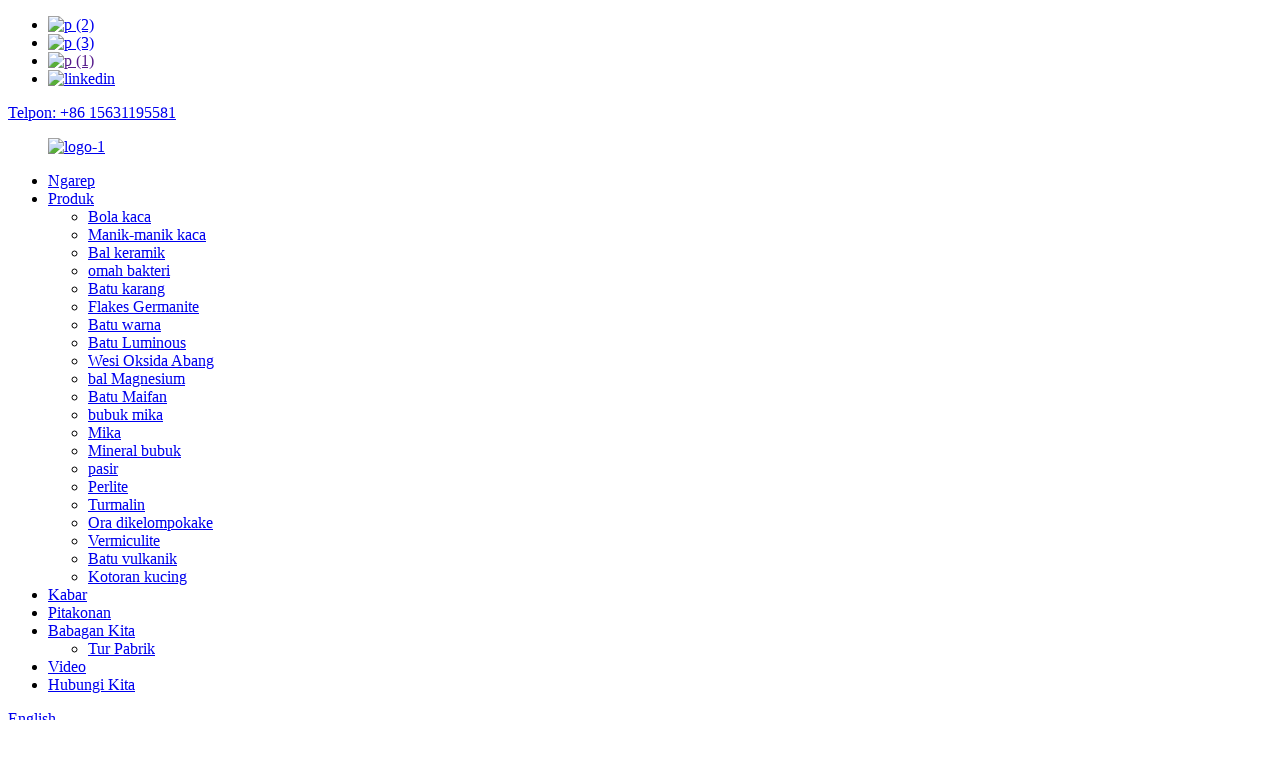

--- FILE ---
content_type: text/html
request_url: http://jw.chicominerals.com/best-selling-glass-marble-manufacturer-game-machine-animal-rolling-ball-2-product/
body_size: 17975
content:
<!DOCTYPE html> <html dir="ltr" lang="jw"> <head> <meta charset="UTF-8"/> <meta http-equiv="Content-Type" content="text/html; charset=UTF-8" /> <!-- Global site tag (gtag.js) - Google Analytics --> <script async src="https://www.googletagmanager.com/gtag/js?id=UA-233491898-17"></script> <script>
  window.dataLayer = window.dataLayer || [];
  function gtag(){dataLayer.push(arguments);}
  gtag('js', new Date());

  gtag('config', 'UA-233491898-17');
</script>  <script>
        window.okkiConfigs = window.okkiConfigs || [];
        function okkiAdd() { okkiConfigs.push(arguments); };
        okkiAdd("analytics", { siteId: "349246-12777", gId: "UA-276654428-41" });
      </script>       <script async src="//tfile.xiaoman.cn/okki/analyze.js?id=349246-12777-UA-276654428-41"></script>  <title>Grosir Paling laris kaca marmer produsen mesin game kewan rolling werni Produsen lan Supplier | CHICO</title> <meta property="fb:app_id" content="966242223397117" /> <meta name="viewport" content="width=device-width,initial-scale=1,minimum-scale=1,maximum-scale=1,user-scalable=no"> <link rel="apple-touch-icon-precomposed" href=""> <meta name="format-detection" content="telephone=no"> <meta name="apple-mobile-web-app-capable" content="yes"> <meta name="apple-mobile-web-app-status-bar-style" content="black"> <meta property="og:url" content="https://www.chicominerals.com/best-selling-glass-marble-manufacturer-game-machine-animal-rolling-ball-2-product/"/> <meta property="og:title" content="Wholesale Best selling glass marble manufacturer game machine animal rolling ball Manufacturer and Supplier | CHICO" /> <meta property="og:description" content="Overview     Quick Details   Gender:  Unisex    Age Range:  0 to 24 Months, 8 to 13 Years, 14 Years &amp; up    Place of Origin:  Hebei, China    Brand Name:  Yuchuan    Model Number:  marble ball    MOQ:  1Kgs    Color:  Multi Colors    Product Name:  Glass Ball    Usage:  Game Shooter    Size: ..."/> <meta property="og:type" content="product"/> <meta property="og:image" content="//cdn.globalso.com/chicominerals/H54f488411a7c4ae783ae65044929bc68E.jpg"/> <meta property="og:site_name" content="https://www.chicominerals.com/"/> <link href="//cdn.globalso.com/chicominerals/style/global/style.css" rel="stylesheet" onload="this.onload=null;this.rel='stylesheet'"> <link href="//cdn.globalso.com/chicominerals/style/public/public.css" rel="stylesheet" onload="this.onload=null;this.rel='stylesheet'">  <link rel="shortcut icon" href="//cdn.globalso.com/chicominerals/icon.png" /> <meta name="author" content="pat"/> <meta name="description" itemprop="description" content="Ringkesan Rincian Cepet Jenis Kelamin: Unisex Rentang Umur: 0 nganti 24 Wulan, 8 nganti 13 Taun, 14 Taun lan munggah Panggonan Asal: Hebei, China Brand" />  <meta name="keywords" itemprop="keywords" content="pasir kaca berwarna, kerikil kaca datar, kaca, bola kaca, batu pecah kaca, kelereng kaca, pasir kaca, pasir kaca transparan, produk" />  <link rel="canonical" href="https://www.chicominerals.com/best-selling-glass-marble-manufacturer-game-machine-animal-rolling-ball-2-product/" /> <link href="//cdn.globalso.com/hide_search.css" rel="stylesheet"/><link href="//www.chicominerals.com/style/jw.html.css" rel="stylesheet"/><link rel="alternate" hreflang="jw" href="http://jw.chicominerals.com/" /></head> <body> <div class="container">     <!-- web_head start -->     <header class="web_head">     <div class="top_bar">       <div class="layout">         <ul class="head_sns">          		<li><a target="_blank" href="https://www.facebook.com/profile.php?id=100083062711900"><img src="//cdn.globalso.com/chicominerals/4af43296.png" alt="p (2)"></a></li> 			<li><a target="_blank" href="https://twitter.com/luoweini1"><img src="//cdn.globalso.com/chicominerals/0c985dd4.png" alt="p (3)"></a></li> 			<li><a target="_blank" href=""><img src="//cdn.globalso.com/chicominerals/728fb270.png" alt="p (1)"></a></li> 			<li><a target="_blank" href="https://www.linkedin.com/in/%E5%8D%AB%E5%A6%AE-%E7%BD%97-799b62243/"><img src="//cdn.globalso.com/chicominerals/linkedin1.png" alt="linkedin"></a></li> 	        </ul>         <div class="head_phone"><a href="tel: +86 15631195581 ">Telpon: +86 15631195581</a></div>      </div>     </div>     <div class="head_layout layout">      <figure class="logo"> 	 <a href="/">			<img src="//cdn.globalso.com/chicominerals/logo-14.png" alt="logo-1"> 				</a> </figure>       <nav class="nav_wrap">         <ul class="head_nav">             <li><a href="/">Ngarep</a></li> <li class="current-post-ancestor current-menu-parent"><a href="/products/">Produk</a> <ul class="sub-menu"> 	<li class="current-post-ancestor current-menu-parent"><a href="/glass-ball/">Bola kaca</a></li> 	<li><a href="/glass-beads/">Manik-manik kaca</a></li> 	<li><a href="/ceramic-ball/">Bal keramik</a></li> 	<li><a href="/bacteria-house/">omah bakteri</a></li> 	<li><a href="/cobblestone/">Batu karang</a></li> 	<li><a href="/germanite-flakes/">Flakes Germanite</a></li> 	<li><a href="/colored-stone/">Batu warna</a></li> 	<li><a href="/luminous-stone/">Batu Luminous</a></li> 	<li><a href="/iron-oxide-red/">Wesi Oksida Abang</a></li> 	<li><a href="/magnesium-balls/">bal Magnesium</a></li> 	<li><a href="/maifan-stone/">Batu Maifan</a></li> 	<li><a href="/mica-powder/">bubuk mika</a></li> 	<li><a href="/mica/">Mika</a></li> 	<li><a href="/mineral-powder/">Mineral bubuk</a></li> 	<li><a href="/sand/">pasir</a></li> 	<li><a href="/perlite/">Perlite</a></li> 	<li><a href="/tourmaline/">Turmalin</a></li> 	<li><a href="/ungrouped/">Ora dikelompokake</a></li> 	<li><a href="/vermiculite/">Vermiculite</a></li> 	<li><a href="/volcanic-rock/">Batu vulkanik</a></li> 	<li><a href="/cat-litter-products/">Kotoran kucing</a></li> </ul> </li> <li><a href="/news/">Kabar</a></li> <li><a href="/faqs/">Pitakonan</a></li> <li><a href="/about-us/">Babagan Kita</a> <ul class="sub-menu"> 	<li><a href="/factory-tour/">Tur Pabrik</a></li> </ul> </li> <li><a href="/video-2/">Video</a></li> <li><a href="/contact-us/">Hubungi Kita</a></li>         </ul>       </nav>       <div class="header_right">         <div id="btn-search" class="btn--search"></div>         <!--change-language-->         <div class="change-language ensemble">   <div class="change-language-info">     <div class="change-language-title medium-title">        <div class="language-flag language-flag-en"><a href="https://www.chicominerals.com/"><b class="country-flag"></b><span>English</span> </a></div>        <b class="language-icon"></b>      </div> 	<div class="change-language-cont sub-content">         <div class="empty"></div>     </div>   </div> </div> <!--theme260-->           <!--change-language theme437-->        </div>     </div>   </header>     <!--// web_head end --> <!-- sys_sub_head -->     <section class="sys_sub_head">     <div class="head_bn_item"><img src="//cdn.globalso.com/chicominerals/style/global/img/demo/page_banner.jpg" alt="page_banner"></div>     <section class="path_bar layout">       <ul>         <li> <a itemprop="breadcrumb" href="/">Ngarep</a></li><li> <a itemprop="breadcrumb" href="/products/" title="Products">Produk</a> </li><li> <a itemprop="breadcrumb" href="/glass-ball/" title="Glass ball">Bola kaca</a> </li></li>       </ul>       <h1 class="pagnation_title">produk</h1>     </section>   </section>     <!-- page-layout start -->  <section class="web_main page_main">   <div class="layout">          <aside class="aside">   <section class="aside-wrap">     <section class="side-widget">     <div class="side-tit-bar">         <h2 class="side-tit">Kategori</h2>     </div>     <ul class="side-cate">       <li><a href="/bacteria-house/">omah bakteri</a></li> <li><a href="/ceramic-ball/">Bal keramik</a></li> <li><a href="/cobblestone/">Batu karang</a></li> <li><a href="/colored-stone/">Batu warna</a></li> <li><a href="/germanite-flakes/">Flakes Germanite</a></li> <li class="current-post-ancestor current-menu-parent"><a href="/glass-ball/">Bola kaca</a></li> <li><a href="/glass-beads/">Manik-manik kaca</a></li> <li><a href="/iron-oxide-red/">Wesi Oksida Abang</a></li> <li><a href="/luminous-stone/">Batu Luminous</a></li> <li><a href="/magnesium-balls/">bal Magnesium</a></li> <li><a href="/maifan-stone/">Batu Maifan</a></li> <li><a href="/mica/">Mika</a></li> <li><a href="/mica-powder/">bubuk mika</a></li> <li><a href="/mineral-powder/">Mineral bubuk</a></li> <li><a href="/perlite/">Perlite</a></li> <li><a href="/sand/">pasir</a></li> <li><a href="/tourmaline/">Turmalin</a></li> <li><a href="/ungrouped/">Ora dikelompokake</a></li> <li><a href="/vermiculite/">Vermiculite</a></li> <li><a href="/volcanic-rock/">Batu vulkanik</a></li> <li><a href="/cat-litter-products/">Kotoran kucing</a></li>     </ul>   </section>   <div class="side-widget"> 	 <div class="side-product-items">               <div class="items_content">                <div class="side_slider">                     <ul class="swiper-wrapper"> 				                   <li class="swiper-slide gm-sep side_product_item">                     <figure > <a href="/asphalt-pigment-diatom-mud-rubber-track-for-the-floor-green-art-yellow-group-blue-iron-oxide-red-pigment-product/" class="item-img"><img src="//cdn.globalso.com/chicominerals/工厂13-300x300.jpg" alt="Trek karet lumpur diatom pigmen aspal kanggo ..."></a>                       <figcaption>                         <h3 class="item_title"><a href="/asphalt-pigment-diatom-mud-rubber-track-for-the-floor-green-art-yellow-group-blue-iron-oxide-red-pigment-product/">lumpur diatom pigmen aspal...</a></h3>                        </figcaption>                     </figure> 					</li> 					                   <li class="swiper-slide gm-sep side_product_item">                     <figure > <a href="/red-yellow-blue-black-green-iron-oxide-pigment-for-ceramic-asphalt-product/" class="item-img"><img src="//cdn.globalso.com/chicominerals/3副本11-300x300.jpg" alt="Pigmen oksida besi abang kuning biru ireng ijo..."></a>                       <figcaption>                         <h3 class="item_title"><a href="/red-yellow-blue-black-green-iron-oxide-pigment-for-ceramic-asphalt-product/">Abang kuning biru ireng ijo...</a></h3>                        </figcaption>                     </figure> 					</li> 					                   <li class="swiper-slide gm-sep side_product_item">                     <figure > <a href="/baking-cake-drinks-confectionery-food-color-mica-powder-product/" class="item-img"><img src="//cdn.globalso.com/chicominerals/00085-300x300.jpg" alt="Baking kue minuman gula-gula makanan warna mic..."></a>                       <figcaption>                         <h3 class="item_title"><a href="/baking-cake-drinks-confectionery-food-color-mica-powder-product/">Baking kue minuman permen...</a></h3>                        </figcaption>                     </figure> 					</li> 					                   <li class="swiper-slide gm-sep side_product_item">                     <figure > <a href="/basf-organic-pigment-inorganic-medium-chrome-yellow-transparent-iron-oxide-pigment-product/" class="item-img"><img src="//cdn.globalso.com/chicominerals/，342-300x300.jpg" alt="Basf pigmen organik anorganik medium krom ye..."></a>                       <figcaption>                         <h3 class="item_title"><a href="/basf-organic-pigment-inorganic-medium-chrome-yellow-transparent-iron-oxide-pigment-product/">Basf pigmen organik anorga...</a></h3>                        </figcaption>                     </figure> 					</li> 					                   <li class="swiper-slide gm-sep side_product_item">                     <figure > <a href="/fast-iron-oxide-pigment-for-epoxy-floor-cement-mortar-imitation-tile-iron-oxide-pigment-product/" class="item-img"><img src="//cdn.globalso.com/chicominerals/，382-300x300.jpg" alt="Pigmen oksida wesi cepet kanggo semen lantai epoksi ..."></a>                       <figcaption>                         <h3 class="item_title"><a href="/fast-iron-oxide-pigment-for-epoxy-floor-cement-mortar-imitation-tile-iron-oxide-pigment-product/">Pigmen oksida wesi cepet kanggo ...</a></h3>                        </figcaption>                     </figure> 					</li> 					                </ul> 				 </div>                 <div class="btn-prev"></div>                 <div class="btn-next"></div>               </div>             </div>    </div>           <div class="side-bn"><a href=""><img src="//cdn.globalso.com/chicominerals/00b2.jpg" alt="" /></a></div>     <div class="side-bn"><a href=""><img src="//cdn.globalso.com/chicominerals/00000000017.jpg" alt="" /></a></div>     <div class="side-bn"><a href=""><img src="//cdn.globalso.com/chicominerals/0102.jpg" alt="" /></a></div>     </section> </aside>    <section class="main">        <!-- product info -->        <section class="product-intro"> 	   <h2 class="page_title">Produsèn marmer kaca paling laris mesin game bola rolling kewan</h2>          <div class="product-view" >            <!-- Piliang S-->                     <!-- Piliang E-->                     <div class="product-image"> <a class="cloud-zoom" id="zoom1" data-zoom="adjustX:0, adjustY:0" href="//cdn.globalso.com/chicominerals/H54f488411a7c4ae783ae65044929bc68E.jpg"> <img src="//cdn.globalso.com/chicominerals/H54f488411a7c4ae783ae65044929bc68E.jpg" itemprop="image" title="" alt="Paling laris kaca marmer produsen game mesin kewan rolling werni Featured Image" style="width:100%" /></a> </div>                     <div class="image-additional-wrap">             <div class="image-additional">               <ul class="swiper-wrapper">                                 <li class="swiper-slide image-item current"> <a class="cloud-zoom-gallery item"  href="//cdn.globalso.com/chicominerals/H54f488411a7c4ae783ae65044929bc68E.jpg" data-zoom="useZoom:zoom1, smallImage://cdn.globalso.com/chicominerals/H54f488411a7c4ae783ae65044929bc68E.jpg" title=""><img src="//cdn.globalso.com/chicominerals/H54f488411a7c4ae783ae65044929bc68E.jpg" alt="Produsèn marmer kaca paling laris mesin game bola rolling kewan" /></a> </li>                                 <li class="swiper-slide image-item"> <a class="cloud-zoom-gallery item"  href="//cdn.globalso.com/chicominerals/Haebf86239c814ae89794e807083b9165I.jpg" data-zoom="useZoom:zoom1, smallImage://cdn.globalso.com/chicominerals/Haebf86239c814ae89794e807083b9165I.jpg" title=""><img src="//cdn.globalso.com/chicominerals/Haebf86239c814ae89794e807083b9165I.jpg" alt="Produsèn marmer kaca paling laris mesin game bola rolling kewan" /></a> </li>                                 <li class="swiper-slide image-item"> <a class="cloud-zoom-gallery item"  href="//cdn.globalso.com/chicominerals/Hc76b8ff7fc564da5b7430e32f58e16609.jpg" data-zoom="useZoom:zoom1, smallImage://cdn.globalso.com/chicominerals/Hc76b8ff7fc564da5b7430e32f58e16609.jpg" title=""><img src="//cdn.globalso.com/chicominerals/Hc76b8ff7fc564da5b7430e32f58e16609.jpg" alt="Produsèn marmer kaca paling laris mesin game bola rolling kewan" /></a> </li>                                 <li class="swiper-slide image-item"> <a class="cloud-zoom-gallery item"  href="//cdn.globalso.com/chicominerals/Had3e6c71f3be4a87995eb3f0cdb5a5e8u.jpg" data-zoom="useZoom:zoom1, smallImage://cdn.globalso.com/chicominerals/Had3e6c71f3be4a87995eb3f0cdb5a5e8u.jpg" title=""><img src="//cdn.globalso.com/chicominerals/Had3e6c71f3be4a87995eb3f0cdb5a5e8u.jpg" alt="Produsèn marmer kaca paling laris mesin game bola rolling kewan" /></a> </li>                                 <li class="swiper-slide image-item"> <a class="cloud-zoom-gallery item"  href="//cdn.globalso.com/chicominerals/Hec2f8cf1d70045e4ad871f47ff92dd46P.jpg" data-zoom="useZoom:zoom1, smallImage://cdn.globalso.com/chicominerals/Hec2f8cf1d70045e4ad871f47ff92dd46P.jpg" title=""><img src="//cdn.globalso.com/chicominerals/Hec2f8cf1d70045e4ad871f47ff92dd46P.jpg" alt="Produsèn marmer kaca paling laris mesin game bola rolling kewan" /></a> </li>                                 <li class="swiper-slide image-item"> <a class="cloud-zoom-gallery item"  href="//cdn.globalso.com/chicominerals/H6a6adb36b7554bc1a1deb9c956aa2b9df.jpg" data-zoom="useZoom:zoom1, smallImage://cdn.globalso.com/chicominerals/H6a6adb36b7554bc1a1deb9c956aa2b9df.jpg" title=""><img src="//cdn.globalso.com/chicominerals/H6a6adb36b7554bc1a1deb9c956aa2b9df.jpg" alt="Produsèn marmer kaca paling laris mesin game bola rolling kewan" /></a> </li>                               </ul>               <div class="swiper-pagination swiper-pagination-white"></div>             </div>             <div class="swiper-button-next swiper-button-white"></div>             <div class="swiper-button-prev swiper-button-white"></div>           </div>         </div>         <section class="product-summary"> 		 	           <div class="product-meta">  			<h4 class="short_tit">katrangan singkat:</h4>             <p></p>             <br />                                   </div>           <div class="product-btn-wrap">              <a href="javascript:" onclick="showMsgPop();" class="email">Kirimi email kanggo kita</a>              <!-- <a href="/downloadpdf.php?id=20736" target="_blank" rel="external nofollow"   class="pdf">Download as PDF</a> -->           </div>                  </section>       </section>       <section class="tab-content-wrap product-detail">         <div class="tab-title-bar detail-tabs">           <h2 class="tab-title title current"><span>Detail Produk</span></h2>            <!--                      -->           <h2 class="tab-title title"><span>Tag produk</span></h2>                   </div>         <section class="tab-panel-wrap">           <section class="tab-panel disabled entry">             <section class="tab-panel-content">                                           <div class="do-title">Ringkesan</div> <div id="car-parts-model"></div> <div class="do-content"> <div class="do-overview"> <div class="do-entry do-entry-separate"> <div class="do-entry-title">Rincian cepet</div> <div class="do-entry-list"> <dl class="do-entry-item" id="210194515"> <dt class="do-entry-item"><span class="attr-name J-attr-name" title="Gender">jinis kelamin:</span></dt> <dd class="do-entry-item-val"> <div class="ellipsis" title="Unisex">Unisex</div> </dd> </dl> <dl class="do-entry-item" id="210240146"> <dt class="do-entry-item"><span class="attr-name J-attr-name" title="Age Range">Kisaran Umur:</span></dt> <dd class="do-entry-item-val"> <div class="ellipsis" title="0 to 24 Months, 8 to 13 Years, 14 Years &amp; up">0 nganti 24 Wulan, 8 nganti 13 Taun, 14 Taun &amp; munggah</div> </dd> </dl> <dl class="do-entry-item" id="1"> <dt class="do-entry-item"><span class="attr-name J-attr-name" title="Place of Origin">Panggonan Asal:</span></dt> <dd class="do-entry-item-val"> <div class="ellipsis" title="Hebei, China">Hebei, China</div> </dd> </dl> <dl class="do-entry-item" id="2"> <dt class="do-entry-item"><span class="attr-name J-attr-name" title="Brand Name">Jeneng merek:</span></dt> <dd class="do-entry-item-val"> <div class="ellipsis" title="Yuchuan">Yuchuan</div> </dd> </dl> <dl class="do-entry-item" id="3"> <dt class="do-entry-item"><span class="attr-name J-attr-name" title="Model Number">Nomer Model:</span></dt> <dd class="do-entry-item-val"> <div class="ellipsis" title="marble ball">werni marmer</div> </dd> </dl> <dl class="do-entry-item"> <dt class="do-entry-item"><span class="attr-name J-attr-name" title="MOQ">MOQ:</span></dt> <dd class="do-entry-item-val"> <div class="ellipsis" title="1Kgs">1 Kgs</div> </dd> </dl> <dl class="do-entry-item"> <dt class="do-entry-item"><span class="attr-name J-attr-name" title="Color">warna:</span></dt> <dd class="do-entry-item-val"> <div class="ellipsis" title="Multi Colors">Multi Warna</div> </dd> </dl> <dl class="do-entry-item"> <dt class="do-entry-item"><span class="attr-name J-attr-name" title="Product Name">Jeneng produk:</span></dt> <dd class="do-entry-item-val"> <div class="ellipsis" title="Glass Ball"><a href="/glass-ball-2/" title="View all posts in Glass Ball" target="_blank">Bola kaca</a></div> </dd> </dl> <dl class="do-entry-item"> <dt class="do-entry-item"><span class="attr-name J-attr-name" title="Usage">Dianggo:</span></dt> <dd class="do-entry-item-val"> <div class="ellipsis" title="Game Shooter">Game Shooter</div> </dd> </dl> <dl class="do-entry-item"> <dt class="do-entry-item"><span class="attr-name J-attr-name" title="Size">ukuran:</span></dt> <dd class="do-entry-item-val"> <div class="ellipsis" title="4mm 6mm 8mm 10mm 12mm">4mm 6mm 8mm 10mm 12mm</div> </dd> </dl> <dl class="do-entry-item"> <dt class="do-entry-item"><span class="attr-name J-attr-name" title="Shape">Wangun:</span></dt> <dd class="do-entry-item-val"> <div class="ellipsis" title="Round">Babak</div> </dd> </dl> <dl class="do-entry-item"> <dt class="do-entry-item"><span class="attr-name J-attr-name" title="Weight">Bobot:</span></dt> <dd class="do-entry-item-val"> <div class="ellipsis" title="depend on sizes">gumantung ing ukuran</div> </dd> </dl> <dl class="do-entry-item"> <dt class="do-entry-item"><span class="attr-name J-attr-name" title="Packing">Packing:</span></dt> <dd class="do-entry-item-val"> <div class="ellipsis" title="Net bag + carton / woven bag">Tas jaring + karton / tas anyaman</div> </dd> </dl> <dl class="do-entry-item"> <dt class="do-entry-item"><span class="attr-name J-attr-name" title="Sample">Sampel:</span></dt> <dd class="do-entry-item-val"> <div class="ellipsis" title="Freely Provided">Gratis Disedhiyakake</div> </dd> </dl> <dl class="do-entry-item"> <dt class="do-entry-item"><span class="attr-name J-attr-name" title="Application">Aplikasi:</span></dt> <dd class="do-entry-item-val"> <div class="ellipsis" title="Toys, decorations, crakes, sprayers, perfume bottles, pneumatic gu">Dolanan, dekorasi, crakes, sprayer, botol parfum, gu pneumatik</div> </dd> </dl> </div> </div> <div id="detail_decorate_root" data-magic-global="%7B%22bizId%22%3A2211773477395%2C%22pageId%22%3A21036532267%2C%22siteId%22%3A10002523046%7D"> <style><!-- #detail_decorate_root .magic-0{border-bottom-style:solid;border-bottom-color:#53647a;font-family:Roboto;font-size:24px;color:#53647a;font-style:normal;border-bottom-width:2px;padding-top:8px;padding-bottom:4px}#detail_decorate_root .magic-1{margin-bottom:10px;line-height:0}#detail_decorate_root .magic-2{width:750px;height:750px;overflow:hidden;margin-bottom:0}#detail_decorate_root .magic-3{position:relative;left:0;top:0;width:750px;height:750px}#detail_decorate_root .magic-4{margin-bottom:0}#detail_decorate_root .magic-5{position:relative;width:100%}#detail_decorate_root .magic-6{vertical-align:top}#detail_decorate_root .magic-7{vertical-align:top;display:inline-block;padding-right:4px;width:50%;box-sizing:border-box;margin-bottom:-4px;padding-left:4px;margin-top:-4px}#detail_decorate_root .magic-8{vertical-align:top;box-sizing:border-box;padding-top:4px}#detail_decorate_root .magic-9{width:371px;height:371px;overflow:hidden}#detail_decorate_root .magic-10{position:relative;left:0;top:0;width:371px;height:371px}#detail_decorate_root .magic-11{padding:0;margin:0;color:#333;font-size:14px;line-height:20px;font-weight:bold;white-space:pre-wrap}#detail_decorate_root .magic-12{vertical-align:top;padding-bottom:4px;box-sizing:border-box;padding-top:4px}#detail_decorate_root .magic-13{padding:0;margin:0;white-space:pre-wrap;font-size:14px}#detail_decorate_root .magic-14{width:750px;border-collapse:collapse}#detail_decorate_root .magic-15{min-height:28px;padding:5px 10px;width:259px;min-height:18px;box-sizing:content-box}#detail_decorate_root .magic-16{font-size:16px}#detail_decorate_root .magic-17{min-height:28px;padding:5px 10px;width:442px;min-height:18px;box-sizing:content-box}#detail_decorate_root .magic-18{margin-bottom:10px;overflow:hidden}#detail_decorate_root .magic-19{width:750px}#detail_decorate_root .magic-20{overflow:hidden;width:247.33333333333334px;height:247.33333333333337px;margin-top:0;margin-bottom:0;margin-left:0;margin-right:0}#detail_decorate_root .magic-21{margin-top:0;margin-left:0;width:247px;height:247px}#detail_decorate_root .magic-22{overflow:hidden;width:247.33333333333334px;height:247.33333333333337px;margin-top:0;margin-bottom:0;margin-left:4px;margin-right:0}#detail_decorate_root .magic-23{overflow:hidden;width:247.33333333333334px;height:247.33333333333334px;margin-top:0;margin-bottom:0;margin-left:0;margin-right:0}#detail_decorate_root .magic-24{overflow:hidden;width:247.33333333333334px;height:246.33198380566805px;margin-top:0;margin-bottom:0;margin-left:4px;margin-right:0}#detail_decorate_root .magic-25{margin-top:0;margin-left:0;width:391px;height:246px}#detail_decorate_root .magic-26{vertical-align:top;display:block;padding-right:4px;box-sizing:border-box;padding-left:4px}#detail_decorate_root .magic-27{text-align:justify}#detail_decorate_root .magic-28{font-size:18px;font-family:"Times New Roman"}#detail_decorate_root .magic-29{font-size:18px} --></style> <div class="J_module"> <div class="magic-0" id="ali-anchor-AliMagic-2c61lb" data-section="AliMagic-2c61lb" data-section-title="Product Description">Deskripsi Produk</div> </div> <div class="J_module"> <div class="icbu-pc-detailManyImage magic-1"> <div class="magic-2"></div> <div class="magic-4"><img class="magic-5" alt="" src="//www.chicominerals.com/uploads/H5d5f58d38d2e449c9894b07103dfb647S.jpg" /><br /> <noscript><img src="//www.chicominerals.com/uploads/H5d5f58d38d2e449c9894b07103dfb647S.jpg" class="magic-5"/></noscript> </div> <div class="magic-4"><img class="magic-5" alt="" src="//www.chicominerals.com/uploads/H3f1a9ff5092e4da08fa3628a8a3e00355.jpg" /><br /> <noscript><img src="//www.chicominerals.com/uploads/H3f1a9ff5092e4da08fa3628a8a3e00355.jpg" class="magic-5"/></noscript> </div> <div class="magic-4"><img class="magic-5" alt="" src="//www.chicominerals.com/uploads/H998ee5256e064e6b9876a4dc044a9d1bt.jpg" /><br /> <noscript><img src="//www.chicominerals.com/uploads/H998ee5256e064e6b9876a4dc044a9d1bt.jpg" class="magic-5"/></noscript> </div> <div class="magic-4"><img class="magic-5" alt="" src="//www.chicominerals.com/uploads/H294c4b2402474e3eb789673cbb6c8ddfl.jpg" /><br /> <noscript><img src="//www.chicominerals.com/uploads/H294c4b2402474e3eb789673cbb6c8ddfl.jpg" class="magic-5"/></noscript> </div> </div> </div> <div class="J_module"> <div class="detail-decorate-json-renderer-container"> <div class="magic-6"> <div class="magic-7"> <div class="magic-8"> <div class="magic-9"><img class="magic-10" alt="" src="//www.chicominerals.com/uploads/H891d2de5d966473b8c211a91fa8380aax.jpg" /><br /> <noscript><img src="//www.chicominerals.com/uploads/H891d2de5d966473b8c211a91fa8380aax.jpg" class="magic-10"/></noscript> </div> </div> <div class="magic-8"> <h3 class="magic-11"><span>Bola kaca porselen putih 16mm</span></h3> </div> <div class="magic-12"> <div class="magic-13"><span>Werni kaca 14mm cocok kanggo konsol game, lan bal kaca 25mm cocok kanggo werni rolling kewan</span></div> </div> </div> <div class="magic-7"> <div class="magic-8"> <div class="magic-9"><img class="magic-10" alt="" src="//www.chicominerals.com/uploads/H4769c34288c74bd5adab8d5a69d9570cy.jpg" /><br /> <noscript><img src="//www.chicominerals.com/uploads/H4769c34288c74bd5adab8d5a69d9570cy.jpg" class="magic-10"/></noscript> </div> </div> <div class="magic-8"> <h3 class="magic-11"><span>Bola kaca porselen putih 16mm</span>.</h3> </div> <div class="magic-12"> <div class="magic-13"><span><a href="/glass/" title="View all posts in Glass" target="_blank">kaca</a>marmer: Quran, segara biru, ijo, abang, kuning, amber, orange, pink, ireng, putih.</span></div> </div> </div> </div> </div> </div> <div class="J_module"> <div class="magic-0" id="ali-anchor-AliMagic-gx4wtz" data-section="AliMagic-gx4wtz" data-section-title="Specification">Spesifikasi</div> </div> <div class="J_module"> <div class="ife-detail-decorate-table"> <table class="has-title all magic-14"> <tbody> <tr> <td rowspan="1" colspan="1"> <div class="magic-15"><b data-spm-anchor-id="a2700.pc-decorate.0.i22.e4e93333TO1xBD"><span class="magic-16">Item</span></b></div> </td> <td rowspan="1" colspan="1"> <div class="magic-17"><span data-spm-anchor-id="a2700.pc-decorate.0.i25.e4e93333TO1xBD"><span class="magic-16" style="color: #2ecbbe;">Nilai</span></span></div> </td> </tr> <tr> <td rowspan="1" colspan="1"> <div class="magic-15"><b><span class="magic-16">warna</span></b></div> </td> <td rowspan="1" colspan="1"> <div class="magic-17"><span class="magic-16" style="color: #2ecbbe; font-family: Arial;">Marmer Warna Solid/Marmer Mata Kucing/Marmer Kaca Keramik/</span></div> </td> </tr> <tr> <td rowspan="1" colspan="1"> <div class="magic-15"><b><span class="magic-16">Rentang Umur</span></b></div> </td> <td rowspan="1" colspan="1"> <div class="magic-17"><span class="magic-16" style="color: #2ecbbe; font-family: Arial;">10 taun</span></div> </td> </tr> <tr> <td rowspan="1" colspan="1"> <div class="magic-15"><b><span class="magic-16">Panggonan Asal</span></b></div> </td> <td rowspan="1" colspan="1"> <div class="magic-17"><span class="magic-16" style="color: #2ecbbe; font-family: Arial;">Hebei, China</span></div> </td> </tr> <tr> <td rowspan="1" colspan="1"> <div class="magic-15"><b data-spm-anchor-id="a2700.pc-decorate.0.i7.5d4b3333WC4ay3"><span class="magic-16">Jeneng Perusahaan</span></b></div> </td> <td rowspan="1" colspan="1"> <div class="magic-17"><span class="magic-16" style="color: #2ecbbe; font-family: Arial;">Pabrik Pengolahan Produk Mineral Yuchuan Kabupaten Lingshou</span></div> </td> </tr> <tr> <td rowspan="1" colspan="1"> <div class="magic-15"><b><span class="magic-16">Ukuran</span></b></div> </td> <td rowspan="1" colspan="1"> <div class="magic-17"><span class="magic-16" style="color: #2ecbbe; font-family: Arial;">4-25 mm</span></div> </td> </tr> <tr> <td rowspan="1" colspan="1"> <div class="magic-15"><b><span class="magic-16">Paket</span></b></div> </td> <td rowspan="1" colspan="1"> <div class="magic-17"><span class="magic-16" style="color: #2ecbbe; font-family: Arial;">Tas jaring + karton / tas anyaman</span></div> </td> </tr> <tr> <td rowspan="1" colspan="1"> <div class="magic-15"><b><span class="magic-16">Jinis</span></b></div> </td> <td rowspan="1" colspan="1"> <div class="magic-17"><span class="magic-16" style="color: #2ecbbe; font-family: Arial;">Bola kaca solid / bola kaca bulat</span></div> </td> </tr> <tr> <td rowspan="1" colspan="1"> <div class="magic-15"><b><span class="magic-16">MOQ</span></b></div> </td> <td rowspan="1" colspan="1"> <div class="magic-17"><span class="magic-16" style="color: #2ecbbe; font-family: Arial;">1 kg</span></div> </td> </tr> <tr> <td rowspan="1" colspan="1"> <div class="magic-15"><b data-spm-anchor-id="a2700.pc-decorate.0.i138.e4e93333TO1xBD"><span class="magic-16">Kapabilitas Produksi</span></b></div> </td> <td rowspan="1" colspan="1"> <div class="magic-17"><span class="magic-16" style="color: #2ecbbe; font-family: Arial;">100 Ton saben wulan</span></div> </td> </tr> </tbody> </table> </div> </div> <div class="J_module"> <div class="magic-0" id="ali-anchor-AliMagic-qnxz3w" data-section="AliMagic-qnxz3w" data-section-title="Company Profile">Profil Perusahaan</div> </div> <div class="J_module"></div> <div class="J_module"> <div class="icbu-pc-images magic-19"> <div> <div class="flex-layout-v"> <div class="flex-layout-h magic-19"> <div class="magic-20"><img class="magic-21" alt="" src="//www.chicominerals.com/uploads/H9a48cfc59a494d16a1d09b836ed03998t.jpg" /><br /> <noscript><img src="//www.chicominerals.com/uploads/H9a48cfc59a494d16a1d09b836ed03998t.jpg" class="magic-21"/></noscript> </div> <div class="magic-22"><img class="magic-21" alt="" src="//www.chicominerals.com/uploads/H464135784ce94bc78d675a5b71972bb5f.jpg" /><br /> <noscript><img src="//www.chicominerals.com/uploads/H464135784ce94bc78d675a5b71972bb5f.jpg" class="magic-21"/></noscript> </div> <div class="magic-22"><img class="magic-21" alt="" src="//www.chicominerals.com/uploads/Ha281dfed90cf41f29bfe59da308103a2p.jpg" /><br /> <noscript><img src="//www.chicominerals.com/uploads/Ha281dfed90cf41f29bfe59da308103a2p.jpg" class="magic-21"/></noscript> </div> </div> </div> </div> </div> </div> <div class="J_module"> <div class="icbu-pc-images magic-19"> <div> <div class="flex-layout-v"> <div class="flex-layout-h magic-19"> <div class="magic-23"><img class="magic-21" alt="" src="//www.chicominerals.com/uploads/H24ac8b3aa4474e1485e8ece97672f891W.jpg" /><br /> <noscript><img src="//www.chicominerals.com/uploads/H24ac8b3aa4474e1485e8ece97672f891W.jpg" class="magic-21"/></noscript> </div> <div class="magic-24"><img class="magic-25" alt="" src="//www.chicominerals.com/uploads/H147a14a6939f4aa292526ab92d64fb84C.jpg" /><br /> <noscript><img src="//www.chicominerals.com/uploads/H147a14a6939f4aa292526ab92d64fb84C.jpg" class="magic-25"/></noscript> </div> <div class="magic-24"><img class="magic-21" alt="" src="//www.chicominerals.com/uploads/Ha44f828a65664369bcfed20c104983f8Z.jpg" /><br /> <noscript><img src="//www.chicominerals.com/uploads/Ha44f828a65664369bcfed20c104983f8Z.jpg" class="magic-21"/></noscript> </div> </div> </div> </div> </div> </div> <div class="J_module"> <div class="detail-decorate-json-renderer-container"> <div class="magic-6"> <div class="magic-26"> <div class="magic-12"> <div class="magic-13"> <div class="magic-27"><span class="magic-28"><span style="color: #2ecbbe;">Lingshou County Yuchuan Mineral Products Processing Factory diadegaké ing 2010, lan saiki wis 5 cabang sawise taun operasi. Pabrik kita dumunung ing sikil Gunung Taihang, sugih ing sumber daya mineral, transportasi trep, area tanduran luwih saka 20 hektar, saiki wis luwih saka 50 karyawan, pabrik kita wis pasukan technical kuwat, peralatan testing lengkap, specifications produk lengkap, lan saiki pirso peralatan majeng ing industri padha.</span></span></div> <div> <div class="magic-27"><span style="color: #2ecbbe; font-family: Times New Roman;"><span class="magic-29"> </span></span></div> <div class="magic-27"><span class="magic-28">Kualitas produk saka pabrik kita nyata-wektu stratified, segmented, graded lan tanggung jawab kanggo kabeh karyawan. Kualitas manajemen dikontrol kanthi ketat. Standar internasional ditindakake kanthi ketat. Tingkat pass pabrik dhuwur banget. Tingkat sing apik banget mboko sithik, lan standar internasional mboko sithik digabung. Pabrik kita wis mesthi wis adhering kanggo konsep &quot;integritas basis, win-win kerjasama&quot;.</span></div> </div> <div> <div class="magic-27"><span style="color: #2ecbbe; font-family: Times New Roman;"><span class="magic-29"> </span></span></div> <div class="magic-27"><span class="magic-28">Pabrik kita utamane mrodhuksi lan adol produk mineral non-logam, kalebu wedhi warna, vermiculite, watu bercahaya, pasir kuarsa, turmalin, watu medis, bubuk kalsium, kaolin, bedak talek, bentonit, bubuk kaca, bubuk barit, bubuk fluorit, lsp. Produk mineral.</span></div> </div> </div> </div> </div> </div> </div> </div> <div class="J_module"> <div class="magic-0" id="ali-anchor-AliMagic-hriml4" data-section="AliMagic-hriml4" data-section-title="FAQ">FAQ</div> </div> <div class="J_module"> <div class="detail-decorate-json-renderer-container"> <div class="magic-6"> <div class="magic-26"> <div class="magic-12"> <div class="magic-13"><span class="magic-29" style="font-family: Times New Roman;"><b class="magic-30"><span style="color: #000000;">1. sapa kita?</span></b><span style="color: #23a193;"><br /> </span><span style="color: #2ecbbe;">Kita adhedhasar ing Hebei, China, wiwit taun 2010, adol menyang Pasar Domestik (30.00%), Asia Tenggara (15.00%), Amerika Lor (10.00%), Timur Tengah (10.00%), Eropa Timur (8.00%), Timur. Asia (6,00%), Amerika Tengah (5,00%), Asia Kidul (5,00%), Eropa Lor (5,00%), Amerika Kidul (3,00%), Afrika (2,00%), Oseania (1,00%). Ana total 11-50 wong ing kantor kita.</span><span style="color: #23a193;"></p> <p></span><b class="magic-30"><span style="color: #000000;">2. carane kita bisa njamin kualitas?</span></b><span style="color: #23a193;"><br /> </span><span style="color: #2ecbbe;">Tansah sampel pra-produksi sadurunge produksi massal;<br />Tansah inspeksi pungkasan sadurunge dikirim;</span><span style="color: #23a193;"></p> <p></span><b class="magic-30"><span style="color: #000000;">3. apa sampeyan bisa tuku saka kita?</span></b><span style="color: #23a193;"><br /> </span><span style="color: #2ecbbe;">Pasir Berwarna, Batu Maifan, Pasir Kuarsa, Vermikulit, Batu Bercahaya</span><span style="color: #23a193;"></p> <p></span><span style="color: #000000;"><b class="magic-30">4. kenapa sampeyan kudu tuku saka kita ora saka supplier liyane?</b><br /> </span><span style="color: #2ecbbe;">Lingshou County Yuchuan Mineral Products Processing Plant iki diadegaké ing 2010 lan wis 5 cabang. Pabrik kita duwe sumber daya mineral sing sugih, luwih saka 50 karyawan, tenaga teknis sing kuwat, peralatan uji lengkap lan spesifikasi produk lengkap.</span><span style="color: #23a193;"></p> <p></span><span style="color: #000000;"><b class="magic-30">5. layanan apa kita bisa nyedhiyani?</b><br /> </span><span style="color: #2ecbbe;">Katentuan Pangiriman sing Ditampa: FOB, CFR, CIF, EXW, FAS, CIP, FCA, CPT, DEQ, DDP, DDU, Pangiriman Ekspres, DAF, DES;<br />Mata uang Pembayaran sing Ditampa: USD, EUR, JPY, CAD, AUD, HKD, GBP, CNY, CHF;<br />Jinis Pembayaran Ditampa: T/T, L/C, D/PD/A, MoneyGram, Kertu Kredit, PayPal, Western Union, Awis, Escrow;<br />Basa sing diomongake: Inggris, Cina, Spanyol, Jepang, Portugis, Jerman, Arab, Prancis, Rusia, Korea, Hindi, Italia</span></span></div> </div> </div> </div> </div> </div> </div> </div> <p><!-- tangram:4450 begin--> <!-- tangram:4448 begin--><!-- tangram:4448 end--> <!-- tangram:4450 end--></p> </div> <!--<div id="downaspdf">                     <a title="Download this Product as PDF" href="/downloadpdf.php?id=20736" rel="external nofollow"><span>Download as PDF</span></a>                 </div>-->                            <div class="clear"></div>                                                         <hr>               <li><b>Sadurunge:</b>                 <a href="/glass-aggregates-pool-finihes-glass-beads-for-cement-pool-surfacing-2-product/" rel="prev">Agregat kaca blumbang finihes manik-manik kaca kanggo permukaan kolam semen</a>              </li>               <li><b>Sabanjure:</b>                 <a href="/4-5-mm-calcium-sulfite-ceramic-granular-dechlorinator-calcium-sulfite-ball-for-aquarium-purification-2-product/" rel="next">4-5mm kalsium sulfit keramik granular/dechlorinator kalsium sulfit bola kanggo pemurnian akuarium</a>              </li>               <hr>                           </section>           </section>                                          <section class="tab-panel disabled entry">             <section class="tab-panel-content">                           </section>           </section>                   </section>       </section>           <!-- inquiry form -->         <!-- <div class="inquiry-form-wrap">          <script type="text/javascript" src="//www.globalso.site/form.js"></script>           <div class="ad_prompt">Write your message here and send it to us</div>         </div> -->     <div class="goods-may-like">         <div class="index_title_bar">         <h2 class="good_title">produk<span>kategori</span></h2>       </div>          <div class="layer-bd">                                    <div class="swiper-slider">         <ul class="swiper-wrapper">                               <li class="swiper-slide product_item">             <figure> <span class="item_img"> <img src="//cdn.globalso.com/chicominerals/H1ef3c78068954441bd94843de444cc38G.jpg" alt="disemprot warna-warni iridescent ijo dekorasi kaca kerikil grosir 2-4mm manik-manik kaca kanggo kolam renang"><a href="/sprayed-colorful-iridescent-green-decorating-glass-pebble-wholesale-2-4mm-glass-bead-for-swimming-pool-2-product/" title="sprayed colorful iridescent green decorating glass pebble wholesale 2-4mm glass bead for swimming pool"></a> </span>               <figcaption>                 <h3 class="item_title"><a href="/sprayed-colorful-iridescent-green-decorating-glass-pebble-wholesale-2-4mm-glass-bead-for-swimming-pool-2-product/" title="sprayed colorful iridescent green decorating glass pebble wholesale 2-4mm glass bead for swimming pool">disemprot warni iridescent ijo dekorasi gl ...</a></h3>               </figcaption>             </figure>           </li>                     <li class="swiper-slide product_item">             <figure> <span class="item_img"> <img src="//cdn.globalso.com/chicominerals/H2ea9cdb10aa54975899b56f5b268ed81v.jpg" alt="Werna biru 14mm 16mm 25mm 35mm bal kaca kanggo dolanan anak marmer"><a href="/blue-color-14mm-16mm-25mm-35mm-glass-ball-for-childrens-toy-marbles-2-product/" title="Blue color 14mm 16mm 25mm 35mm glass ball for Children&#39;s toy marbles"></a> </span>               <figcaption>                 <h3 class="item_title"><a href="/blue-color-14mm-16mm-25mm-35mm-glass-ball-for-childrens-toy-marbles-2-product/" title="Blue color 14mm 16mm 25mm 35mm glass ball for Children&#39;s toy marbles">Warna biru 14mm 16mm 25mm 35mm bola kaca kanggo C...</a></h3>               </figcaption>             </figure>           </li>                     <li class="swiper-slide product_item">             <figure> <span class="item_img"> <img src="//cdn.globalso.com/chicominerals/Hc89220d770bf485ca1d0e77f6e20d5e7I.png" alt="Bola marmer kaca 16mm 25mm kotak cermin transparan permukaan kayu plastik bahan kemasan warna RoHS"><a href="/glass-marble-ball-16mm-25mm-transparent-mirror-box-wooden-surface-plastic-rohs-color-packaging-material-2-product/" title="Glass marble ball 16mm 25mm transparent mirror box wooden surface plastic RoHS color packaging material"></a> </span>               <figcaption>                 <h3 class="item_title"><a href="/glass-marble-ball-16mm-25mm-transparent-mirror-box-wooden-surface-plastic-rohs-color-packaging-material-2-product/" title="Glass marble ball 16mm 25mm transparent mirror box wooden surface plastic RoHS color packaging material">Bola marmer kaca 16mm 25mm cermin transparan...</a></h3>               </figcaption>             </figure>           </li>                     <li class="swiper-slide product_item">             <figure> <span class="item_img"> <img src="//cdn.globalso.com/chicominerals/H725027be46364a9f9ead41019298c1efL.jpg" alt="Harga Grosir 4mm 6mm 8mm 10mm 12mm kaca warna-warni bola kaca marmer"><a href="/wholesale-price-4mm-6mm-8mm-10mm-12mm-colorful-glass-ball-marble-glass-2-product/" title="Wholesale Price 4mm 6mm 8mm 10mm 12mm colorful glass ball marble glass"></a> </span>               <figcaption>                 <h3 class="item_title"><a href="/wholesale-price-4mm-6mm-8mm-10mm-12mm-colorful-glass-ball-marble-glass-2-product/" title="Wholesale Price 4mm 6mm 8mm 10mm 12mm colorful glass ball marble glass">Harga Grosir 4mm 6mm 8mm 10mm 12mm warna-warni ...</a></h3>               </figcaption>             </figure>           </li>                     <li class="swiper-slide product_item">             <figure> <span class="item_img"> <img src="//cdn.globalso.com/chicominerals/Hc506a4be57324eb0bc5952646204dfccT.jpg" alt="Bola kelereng kaca warna kustom dengan ukuran 11mm 14mm 16mm 25mm bola mainan kaca"><a href="/custom-color-glass-marbles-balls-with-sizes-11mm-14mm-16mm-25mm-glass-toy-ball-2-product/" title="Custom color glass marbles balls with sizes 11mm 14mm 16mm 25mm glass toy ball"></a> </span>               <figcaption>                 <h3 class="item_title"><a href="/custom-color-glass-marbles-balls-with-sizes-11mm-14mm-16mm-25mm-glass-toy-ball-2-product/" title="Custom color glass marbles balls with sizes 11mm 14mm 16mm 25mm glass toy ball">Bola kelereng kaca warna kustom ukuran 11m...</a></h3>               </figcaption>             </figure>           </li>                     <li class="swiper-slide product_item">             <figure> <span class="item_img"> <img src="//cdn.globalso.com/chicominerals/H88f8d593344947ca88ed30d8fa031569b.jpg" alt="kilau warna-warni tidak teratur putaran dekorasi kaca mulsa grosir warna-warni biru muda 2-4mm manik-manik kaca untuk kolam renang"><a href="/luster-colorful-irregular-round-decorating-glass-mulch-wholesale-iridescent-light-blue-2-4mm-glass-bead-for-swimming-pool-2-product/" title="luster colorful irregular round decorating glass mulch wholesale iridescent light blue 2-4mm glass bead for swimming pool"></a> </span>               <figcaption>                 <h3 class="item_title"><a href="/luster-colorful-irregular-round-decorating-glass-mulch-wholesale-iridescent-light-blue-2-4mm-glass-bead-for-swimming-pool-2-product/" title="luster colorful irregular round decorating glass mulch wholesale iridescent light blue 2-4mm glass bead for swimming pool">kilau warna-warni ora duwe aturan baku kaca dekorasi ...</a></h3>               </figcaption>             </figure>           </li>                             </ul>         </div>        <div class="swiper-control">                 <div class="swiper-buttons">                   <span class="swiper-button-prev"></span>                   <span class="swiper-button-next"></span>                 </div>                 <div class="swiper-pagination"></div>               </div>             </div>           </div> 	     	   </section>       </div>     </section> 	 	  	 <div class="clear"></div>  <!-- web_footer start -->     <footer class="web_footer">     <section class="index_inquiry_wrap">       <div class="inquiry_desc">Kanggo pitakon babagan produk utawa dhaptar rega, tinggalake email sampeyan lan kita bakal hubungi sajrone 24 jam.<a href="javascript:" class="inquiry_btn">pitakon<i></i></a></div>     </section>     <div class="layout">       <div class="foor_service">         <div class="foot_item foot_contact_item wow fadeInLeftA" data-wow-delay=".9s" data-wow-duration=".8s">           <div class="foot_cont">             <div class="foot_logo">		<img src="//cdn.globalso.com/chicominerals/logo-113.png" alt="logo-11"> 	 </div>             <ul class="foot_contact">               <li class="foot_address">DESA FENGJIAZHUANG, KOTA CIYU, KOTA LINGSHOU, KOTA SHIJIAZHUANG, PROVINSI HEBEI, CHINA.</li>              <li class="foot_phone"><a href="tel:+86 15631195581 ">+86 15631195581</a></li>              <li class="foot_email"><a href="mailto:winnie@chicominerals.com">winnie@chicominerals.com</a></li>            </ul>           </div>         </div>         <div class="foot_item foot_nav_item wow fadeInLeftA" data-wow-delay=".7s" data-wow-duration=".8s">           <h2 class="fot_tit">bab kita</h2>           <ul>            	<li><a href="/">Ngarep</a></li> <li><a href="/about-us/">Babagan Kita</a></li> <li><a href="/contact-us/">Hubungi Kita</a></li>           </ul>         </div>         <div class="foot_item foot_nav_item wow fadeInLeftA" data-wow-delay=".7s" data-wow-duration=".8s">           <h2 class="fot_tit">produk kita</h2>           <ul>           	<li><a href="/bacteria-house/">omah bakteri</a></li> <li><a href="/ceramic-ball/">Bal keramik</a></li> <li><a href="/cobblestone/">Batu karang</a></li> <li><a href="/colored-stone/">Batu warna</a></li> <li><a href="/germanite-flakes/">Flakes Germanite</a></li>           </ul>         </div>         <div class="foot_item foot_nav_item  wow fadeInLeftA" data-wow-delay=".7s" data-wow-duration=".8s">           <h2 class="fot_tit">warta</h2>           <ul>            	<li><a href="/news_catalog/company-news/">Kabar Perusahaan</a></li> <li><a href="/news_catalog/industry-news/">Warta Industri</a></li>           </ul>         </div>       </div>     </div> <div class="copyright wow fadeInLeftA" data-wow-delay="1.2s" data-wow-duration=".8s">© Hak Cipta - 2010-2022 : Kabeh Hak Dilindungi.<script type="text/javascript" src="//www.globalso.site/livechat.js"></script>      <ul class="footer_site">              <li><a href="/featured/">Produk Panas</a></li>       <li><a href="/sitemap.xml">Sitemap</a></li>       <li>	<a href="https://m.chicominerals.com/">AMP Mobile</a></li>           <li><a href='/luminous-stone/' title='Luminous Stone'>Batu Luminous</a>,  <a href='/perlite/' title='Perlite'>Perlite</a>,  <a href='/perlite-soil-amendment/' title='Perlite Soil Amendment'>Amandemen Lemah Perlite</a>,  <a href='/perlite-for-gardening/' title='Perlite For Gardening'>Perlite Kanggo Gardening</a>,  <a href='/perlite-100-liter/' title='Perlite 100 Liter'>Perlite 100 Liter</a>,  <a href='/perlite-and-vermiculite/' title='Perlite And Vermiculite'>Perlite lan vermiculite</a>, </li>   </ul>    	</div>  </footer>     <!--// web_footer end -->    </div>    <!--// container end --> <aside class="scrollsidebar" id="scrollsidebar">   <div class="side_content">     <div class="side_list">       <header class="hd"><img src="//cdn.globalso.com/title_pic.png" alt="Online Inuiry"/></header>       <div class="cont">         <li><a class="email" href="javascript:" onclick="showMsgPop();">Kirimi Email</a></li>                                       </div>                   <div class="side_title"><a  class="close_btn"><span>x</span></a></div>     </div>   </div>   <div class="show_btn"></div> </aside> <div class="inquiry-pop-bd">   <div class="inquiry-pop"> <i class="ico-close-pop" onclick="hideMsgPop();"></i>     <script type="text/javascript" src="//www.globalso.site/form.js"></script>   </div> </div>   <div class="web-search"> <b id="btn-search-close" class="btn--search-close"></b>   <div style=" width:100%">     <div class="head-search">      <form action="/search.php" method="get">         <input class="search-ipt" name="s" placeholder="Start Typing..." /> 		<input type="hidden" name="cat" value="490"/>         <input class="search-btn" type="submit" value=""/>         <!-- <span class="search-attr">Hit enter to search or ESC to close</span> -->       </form>     </div>   </div> </div> <script type="text/javascript" src="//cdn.globalso.com/chicominerals/style/global/js/jquery.min.js"></script>  <script type="text/javascript" src="//cdn.globalso.com/chicominerals/style/global/js/common.js"></script> <script type="text/javascript" src="//cdn.globalso.com/chicominerals/style/public/public.js"></script>  <!--[if lt IE 9]> <script src="//cdn.globalso.com/chicominerals/style/global/js/html5.js"></script> <![endif]--> <script>
function getCookie(name) {
    var arg = name + "=";
    var alen = arg.length;
    var clen = document.cookie.length;
    var i = 0;
    while (i < clen) {
        var j = i + alen;
        if (document.cookie.substring(i, j) == arg) return getCookieVal(j);
        i = document.cookie.indexOf(" ", i) + 1;
        if (i == 0) break;
    }
    return null;
}
function setCookie(name, value) {
    var expDate = new Date();
    var argv = setCookie.arguments;
    var argc = setCookie.arguments.length;
    var expires = (argc > 2) ? argv[2] : null;
    var path = (argc > 3) ? argv[3] : null;
    var domain = (argc > 4) ? argv[4] : null;
    var secure = (argc > 5) ? argv[5] : false;
    if (expires != null) {
        expDate.setTime(expDate.getTime() + expires);
    }
    document.cookie = name + "=" + escape(value) + ((expires == null) ? "": ("; expires=" + expDate.toUTCString())) + ((path == null) ? "": ("; path=" + path)) + ((domain == null) ? "": ("; domain=" + domain)) + ((secure == true) ? "; secure": "");
}
function getCookieVal(offset) {
    var endstr = document.cookie.indexOf(";", offset);
    if (endstr == -1) endstr = document.cookie.length;
    return unescape(document.cookie.substring(offset, endstr));
}

var firstshow = 0;
var cfstatshowcookie = getCookie('easyiit_stats');
if (cfstatshowcookie != 1) {
    a = new Date();
    h = a.getHours();
    m = a.getMinutes();
    s = a.getSeconds();
    sparetime = 1000 * 60 * 60 * 24 * 1 - (h * 3600 + m * 60 + s) * 1000 - 1;
    setCookie('easyiit_stats', 1, sparetime, '/');
    firstshow = 1;
}
if (!navigator.cookieEnabled) {
    firstshow = 0;
}
var referrer = escape(document.referrer);
var currweb = escape(location.href);
var screenwidth = screen.width;
var screenheight = screen.height;
var screencolordepth = screen.colorDepth;
$(function($){
   $.get("/statistic.php", { action:'stats_init', assort:0, referrer:referrer, currweb:currweb , firstshow:firstshow ,screenwidth:screenwidth, screenheight: screenheight, screencolordepth: screencolordepth, ranstr: Math.random()},function(data){}, "json");
			
});
</script> <ul class="prisna-wp-translate-seo" id="prisna-translator-seo"><li class="language-flag language-flag-en"><a href="https://www.chicominerals.com/best-selling-glass-marble-manufacturer-game-machine-animal-rolling-ball-2-product/" title="English" target="_blank"><b class="country-flag"></b><span>English</span></a></li><li class="language-flag language-flag-fr"><a href="http://fr.chicominerals.com/best-selling-glass-marble-manufacturer-game-machine-animal-rolling-ball-2-product/" title="French" target="_blank"><b class="country-flag"></b><span>French</span></a></li><li class="language-flag language-flag-de"><a href="http://de.chicominerals.com/best-selling-glass-marble-manufacturer-game-machine-animal-rolling-ball-2-product/" title="German" target="_blank"><b class="country-flag"></b><span>German</span></a></li><li class="language-flag language-flag-pt"><a href="http://pt.chicominerals.com/best-selling-glass-marble-manufacturer-game-machine-animal-rolling-ball-2-product/" title="Portuguese" target="_blank"><b class="country-flag"></b><span>Portuguese</span></a></li><li class="language-flag language-flag-es"><a href="http://es.chicominerals.com/best-selling-glass-marble-manufacturer-game-machine-animal-rolling-ball-2-product/" title="Spanish" target="_blank"><b class="country-flag"></b><span>Spanish</span></a></li><li class="language-flag language-flag-ru"><a href="http://ru.chicominerals.com/best-selling-glass-marble-manufacturer-game-machine-animal-rolling-ball-2-product/" title="Russian" target="_blank"><b class="country-flag"></b><span>Russian</span></a></li><li class="language-flag language-flag-ja"><a href="http://ja.chicominerals.com/best-selling-glass-marble-manufacturer-game-machine-animal-rolling-ball-2-product/" title="Japanese" target="_blank"><b class="country-flag"></b><span>Japanese</span></a></li><li class="language-flag language-flag-ko"><a href="http://ko.chicominerals.com/best-selling-glass-marble-manufacturer-game-machine-animal-rolling-ball-2-product/" title="Korean" target="_blank"><b class="country-flag"></b><span>Korean</span></a></li><li class="language-flag language-flag-ar"><a href="http://ar.chicominerals.com/best-selling-glass-marble-manufacturer-game-machine-animal-rolling-ball-2-product/" title="Arabic" target="_blank"><b class="country-flag"></b><span>Arabic</span></a></li><li class="language-flag language-flag-ga"><a href="http://ga.chicominerals.com/best-selling-glass-marble-manufacturer-game-machine-animal-rolling-ball-2-product/" title="Irish" target="_blank"><b class="country-flag"></b><span>Irish</span></a></li><li class="language-flag language-flag-el"><a href="http://el.chicominerals.com/best-selling-glass-marble-manufacturer-game-machine-animal-rolling-ball-2-product/" title="Greek" target="_blank"><b class="country-flag"></b><span>Greek</span></a></li><li class="language-flag language-flag-tr"><a href="http://tr.chicominerals.com/best-selling-glass-marble-manufacturer-game-machine-animal-rolling-ball-2-product/" title="Turkish" target="_blank"><b class="country-flag"></b><span>Turkish</span></a></li><li class="language-flag language-flag-it"><a href="http://it.chicominerals.com/best-selling-glass-marble-manufacturer-game-machine-animal-rolling-ball-2-product/" title="Italian" target="_blank"><b class="country-flag"></b><span>Italian</span></a></li><li class="language-flag language-flag-da"><a href="http://da.chicominerals.com/best-selling-glass-marble-manufacturer-game-machine-animal-rolling-ball-2-product/" title="Danish" target="_blank"><b class="country-flag"></b><span>Danish</span></a></li><li class="language-flag language-flag-ro"><a href="http://ro.chicominerals.com/best-selling-glass-marble-manufacturer-game-machine-animal-rolling-ball-2-product/" title="Romanian" target="_blank"><b class="country-flag"></b><span>Romanian</span></a></li><li class="language-flag language-flag-id"><a href="http://id.chicominerals.com/best-selling-glass-marble-manufacturer-game-machine-animal-rolling-ball-2-product/" title="Indonesian" target="_blank"><b class="country-flag"></b><span>Indonesian</span></a></li><li class="language-flag language-flag-cs"><a href="http://cs.chicominerals.com/best-selling-glass-marble-manufacturer-game-machine-animal-rolling-ball-2-product/" title="Czech" target="_blank"><b class="country-flag"></b><span>Czech</span></a></li><li class="language-flag language-flag-af"><a href="http://af.chicominerals.com/best-selling-glass-marble-manufacturer-game-machine-animal-rolling-ball-2-product/" title="Afrikaans" target="_blank"><b class="country-flag"></b><span>Afrikaans</span></a></li><li class="language-flag language-flag-sv"><a href="http://sv.chicominerals.com/best-selling-glass-marble-manufacturer-game-machine-animal-rolling-ball-2-product/" title="Swedish" target="_blank"><b class="country-flag"></b><span>Swedish</span></a></li><li class="language-flag language-flag-pl"><a href="http://pl.chicominerals.com/best-selling-glass-marble-manufacturer-game-machine-animal-rolling-ball-2-product/" title="Polish" target="_blank"><b class="country-flag"></b><span>Polish</span></a></li><li class="language-flag language-flag-eu"><a href="http://eu.chicominerals.com/best-selling-glass-marble-manufacturer-game-machine-animal-rolling-ball-2-product/" title="Basque" target="_blank"><b class="country-flag"></b><span>Basque</span></a></li><li class="language-flag language-flag-ca"><a href="http://ca.chicominerals.com/best-selling-glass-marble-manufacturer-game-machine-animal-rolling-ball-2-product/" title="Catalan" target="_blank"><b class="country-flag"></b><span>Catalan</span></a></li><li class="language-flag language-flag-eo"><a href="http://eo.chicominerals.com/best-selling-glass-marble-manufacturer-game-machine-animal-rolling-ball-2-product/" title="Esperanto" target="_blank"><b class="country-flag"></b><span>Esperanto</span></a></li><li class="language-flag language-flag-hi"><a href="http://hi.chicominerals.com/best-selling-glass-marble-manufacturer-game-machine-animal-rolling-ball-2-product/" title="Hindi" target="_blank"><b class="country-flag"></b><span>Hindi</span></a></li><li class="language-flag language-flag-lo"><a href="http://lo.chicominerals.com/best-selling-glass-marble-manufacturer-game-machine-animal-rolling-ball-2-product/" title="Lao" target="_blank"><b class="country-flag"></b><span>Lao</span></a></li><li class="language-flag language-flag-sq"><a href="http://sq.chicominerals.com/best-selling-glass-marble-manufacturer-game-machine-animal-rolling-ball-2-product/" title="Albanian" target="_blank"><b class="country-flag"></b><span>Albanian</span></a></li><li class="language-flag language-flag-am"><a href="http://am.chicominerals.com/best-selling-glass-marble-manufacturer-game-machine-animal-rolling-ball-2-product/" title="Amharic" target="_blank"><b class="country-flag"></b><span>Amharic</span></a></li><li class="language-flag language-flag-hy"><a href="http://hy.chicominerals.com/best-selling-glass-marble-manufacturer-game-machine-animal-rolling-ball-2-product/" title="Armenian" target="_blank"><b class="country-flag"></b><span>Armenian</span></a></li><li class="language-flag language-flag-az"><a href="http://az.chicominerals.com/best-selling-glass-marble-manufacturer-game-machine-animal-rolling-ball-2-product/" title="Azerbaijani" target="_blank"><b class="country-flag"></b><span>Azerbaijani</span></a></li><li class="language-flag language-flag-be"><a href="http://be.chicominerals.com/best-selling-glass-marble-manufacturer-game-machine-animal-rolling-ball-2-product/" title="Belarusian" target="_blank"><b class="country-flag"></b><span>Belarusian</span></a></li><li class="language-flag language-flag-bn"><a href="http://bn.chicominerals.com/best-selling-glass-marble-manufacturer-game-machine-animal-rolling-ball-2-product/" title="Bengali" target="_blank"><b class="country-flag"></b><span>Bengali</span></a></li><li class="language-flag language-flag-bs"><a href="http://bs.chicominerals.com/best-selling-glass-marble-manufacturer-game-machine-animal-rolling-ball-2-product/" title="Bosnian" target="_blank"><b class="country-flag"></b><span>Bosnian</span></a></li><li class="language-flag language-flag-bg"><a href="http://bg.chicominerals.com/best-selling-glass-marble-manufacturer-game-machine-animal-rolling-ball-2-product/" title="Bulgarian" target="_blank"><b class="country-flag"></b><span>Bulgarian</span></a></li><li class="language-flag language-flag-ceb"><a href="http://ceb.chicominerals.com/best-selling-glass-marble-manufacturer-game-machine-animal-rolling-ball-2-product/" title="Cebuano" target="_blank"><b class="country-flag"></b><span>Cebuano</span></a></li><li class="language-flag language-flag-ny"><a href="http://ny.chicominerals.com/best-selling-glass-marble-manufacturer-game-machine-animal-rolling-ball-2-product/" title="Chichewa" target="_blank"><b class="country-flag"></b><span>Chichewa</span></a></li><li class="language-flag language-flag-co"><a href="http://co.chicominerals.com/best-selling-glass-marble-manufacturer-game-machine-animal-rolling-ball-2-product/" title="Corsican" target="_blank"><b class="country-flag"></b><span>Corsican</span></a></li><li class="language-flag language-flag-hr"><a href="http://hr.chicominerals.com/best-selling-glass-marble-manufacturer-game-machine-animal-rolling-ball-2-product/" title="Croatian" target="_blank"><b class="country-flag"></b><span>Croatian</span></a></li><li class="language-flag language-flag-nl"><a href="http://nl.chicominerals.com/best-selling-glass-marble-manufacturer-game-machine-animal-rolling-ball-2-product/" title="Dutch" target="_blank"><b class="country-flag"></b><span>Dutch</span></a></li><li class="language-flag language-flag-et"><a href="http://et.chicominerals.com/best-selling-glass-marble-manufacturer-game-machine-animal-rolling-ball-2-product/" title="Estonian" target="_blank"><b class="country-flag"></b><span>Estonian</span></a></li><li class="language-flag language-flag-tl"><a href="http://tl.chicominerals.com/best-selling-glass-marble-manufacturer-game-machine-animal-rolling-ball-2-product/" title="Filipino" target="_blank"><b class="country-flag"></b><span>Filipino</span></a></li><li class="language-flag language-flag-fi"><a href="http://fi.chicominerals.com/best-selling-glass-marble-manufacturer-game-machine-animal-rolling-ball-2-product/" title="Finnish" target="_blank"><b class="country-flag"></b><span>Finnish</span></a></li><li class="language-flag language-flag-fy"><a href="http://fy.chicominerals.com/best-selling-glass-marble-manufacturer-game-machine-animal-rolling-ball-2-product/" title="Frisian" target="_blank"><b class="country-flag"></b><span>Frisian</span></a></li><li class="language-flag language-flag-gl"><a href="http://gl.chicominerals.com/best-selling-glass-marble-manufacturer-game-machine-animal-rolling-ball-2-product/" title="Galician" target="_blank"><b class="country-flag"></b><span>Galician</span></a></li><li class="language-flag language-flag-ka"><a href="http://ka.chicominerals.com/best-selling-glass-marble-manufacturer-game-machine-animal-rolling-ball-2-product/" title="Georgian" target="_blank"><b class="country-flag"></b><span>Georgian</span></a></li><li class="language-flag language-flag-gu"><a href="http://gu.chicominerals.com/best-selling-glass-marble-manufacturer-game-machine-animal-rolling-ball-2-product/" title="Gujarati" target="_blank"><b class="country-flag"></b><span>Gujarati</span></a></li><li class="language-flag language-flag-ht"><a href="http://ht.chicominerals.com/best-selling-glass-marble-manufacturer-game-machine-animal-rolling-ball-2-product/" title="Haitian" target="_blank"><b class="country-flag"></b><span>Haitian</span></a></li><li class="language-flag language-flag-ha"><a href="http://ha.chicominerals.com/best-selling-glass-marble-manufacturer-game-machine-animal-rolling-ball-2-product/" title="Hausa" target="_blank"><b class="country-flag"></b><span>Hausa</span></a></li><li class="language-flag language-flag-haw"><a href="http://haw.chicominerals.com/best-selling-glass-marble-manufacturer-game-machine-animal-rolling-ball-2-product/" title="Hawaiian" target="_blank"><b class="country-flag"></b><span>Hawaiian</span></a></li><li class="language-flag language-flag-iw"><a href="http://iw.chicominerals.com/best-selling-glass-marble-manufacturer-game-machine-animal-rolling-ball-2-product/" title="Hebrew" target="_blank"><b class="country-flag"></b><span>Hebrew</span></a></li><li class="language-flag language-flag-hmn"><a href="http://hmn.chicominerals.com/best-selling-glass-marble-manufacturer-game-machine-animal-rolling-ball-2-product/" title="Hmong" target="_blank"><b class="country-flag"></b><span>Hmong</span></a></li><li class="language-flag language-flag-hu"><a href="http://hu.chicominerals.com/best-selling-glass-marble-manufacturer-game-machine-animal-rolling-ball-2-product/" title="Hungarian" target="_blank"><b class="country-flag"></b><span>Hungarian</span></a></li><li class="language-flag language-flag-is"><a href="http://is.chicominerals.com/best-selling-glass-marble-manufacturer-game-machine-animal-rolling-ball-2-product/" title="Icelandic" target="_blank"><b class="country-flag"></b><span>Icelandic</span></a></li><li class="language-flag language-flag-ig"><a href="http://ig.chicominerals.com/best-selling-glass-marble-manufacturer-game-machine-animal-rolling-ball-2-product/" title="Igbo" target="_blank"><b class="country-flag"></b><span>Igbo</span></a></li><li class="language-flag language-flag-jw"><a href="http://jw.chicominerals.com/best-selling-glass-marble-manufacturer-game-machine-animal-rolling-ball-2-product/" title="Javanese" target="_blank"><b class="country-flag"></b><span>Javanese</span></a></li><li class="language-flag language-flag-kn"><a href="http://kn.chicominerals.com/best-selling-glass-marble-manufacturer-game-machine-animal-rolling-ball-2-product/" title="Kannada" target="_blank"><b class="country-flag"></b><span>Kannada</span></a></li><li class="language-flag language-flag-kk"><a href="http://kk.chicominerals.com/best-selling-glass-marble-manufacturer-game-machine-animal-rolling-ball-2-product/" title="Kazakh" target="_blank"><b class="country-flag"></b><span>Kazakh</span></a></li><li class="language-flag language-flag-km"><a href="http://km.chicominerals.com/best-selling-glass-marble-manufacturer-game-machine-animal-rolling-ball-2-product/" title="Khmer" target="_blank"><b class="country-flag"></b><span>Khmer</span></a></li><li class="language-flag language-flag-ku"><a href="http://ku.chicominerals.com/best-selling-glass-marble-manufacturer-game-machine-animal-rolling-ball-2-product/" title="Kurdish" target="_blank"><b class="country-flag"></b><span>Kurdish</span></a></li><li class="language-flag language-flag-ky"><a href="http://ky.chicominerals.com/best-selling-glass-marble-manufacturer-game-machine-animal-rolling-ball-2-product/" title="Kyrgyz" target="_blank"><b class="country-flag"></b><span>Kyrgyz</span></a></li><li class="language-flag language-flag-la"><a href="http://la.chicominerals.com/best-selling-glass-marble-manufacturer-game-machine-animal-rolling-ball-2-product/" title="Latin" target="_blank"><b class="country-flag"></b><span>Latin</span></a></li><li class="language-flag language-flag-lv"><a href="http://lv.chicominerals.com/best-selling-glass-marble-manufacturer-game-machine-animal-rolling-ball-2-product/" title="Latvian" target="_blank"><b class="country-flag"></b><span>Latvian</span></a></li><li class="language-flag language-flag-lt"><a href="http://lt.chicominerals.com/best-selling-glass-marble-manufacturer-game-machine-animal-rolling-ball-2-product/" title="Lithuanian" target="_blank"><b class="country-flag"></b><span>Lithuanian</span></a></li><li class="language-flag language-flag-lb"><a href="http://lb.chicominerals.com/best-selling-glass-marble-manufacturer-game-machine-animal-rolling-ball-2-product/" title="Luxembou.." target="_blank"><b class="country-flag"></b><span>Luxembou..</span></a></li><li class="language-flag language-flag-mk"><a href="http://mk.chicominerals.com/best-selling-glass-marble-manufacturer-game-machine-animal-rolling-ball-2-product/" title="Macedonian" target="_blank"><b class="country-flag"></b><span>Macedonian</span></a></li><li class="language-flag language-flag-mg"><a href="http://mg.chicominerals.com/best-selling-glass-marble-manufacturer-game-machine-animal-rolling-ball-2-product/" title="Malagasy" target="_blank"><b class="country-flag"></b><span>Malagasy</span></a></li><li class="language-flag language-flag-ms"><a href="http://ms.chicominerals.com/best-selling-glass-marble-manufacturer-game-machine-animal-rolling-ball-2-product/" title="Malay" target="_blank"><b class="country-flag"></b><span>Malay</span></a></li><li class="language-flag language-flag-ml"><a href="http://ml.chicominerals.com/best-selling-glass-marble-manufacturer-game-machine-animal-rolling-ball-2-product/" title="Malayalam" target="_blank"><b class="country-flag"></b><span>Malayalam</span></a></li><li class="language-flag language-flag-mt"><a href="http://mt.chicominerals.com/best-selling-glass-marble-manufacturer-game-machine-animal-rolling-ball-2-product/" title="Maltese" target="_blank"><b class="country-flag"></b><span>Maltese</span></a></li><li class="language-flag language-flag-mi"><a href="http://mi.chicominerals.com/best-selling-glass-marble-manufacturer-game-machine-animal-rolling-ball-2-product/" title="Maori" target="_blank"><b class="country-flag"></b><span>Maori</span></a></li><li class="language-flag language-flag-mr"><a href="http://mr.chicominerals.com/best-selling-glass-marble-manufacturer-game-machine-animal-rolling-ball-2-product/" title="Marathi" target="_blank"><b class="country-flag"></b><span>Marathi</span></a></li><li class="language-flag language-flag-mn"><a href="http://mn.chicominerals.com/best-selling-glass-marble-manufacturer-game-machine-animal-rolling-ball-2-product/" title="Mongolian" target="_blank"><b class="country-flag"></b><span>Mongolian</span></a></li><li class="language-flag language-flag-my"><a href="http://my.chicominerals.com/best-selling-glass-marble-manufacturer-game-machine-animal-rolling-ball-2-product/" title="Burmese" target="_blank"><b class="country-flag"></b><span>Burmese</span></a></li><li class="language-flag language-flag-ne"><a href="http://ne.chicominerals.com/best-selling-glass-marble-manufacturer-game-machine-animal-rolling-ball-2-product/" title="Nepali" target="_blank"><b class="country-flag"></b><span>Nepali</span></a></li><li class="language-flag language-flag-no"><a href="http://no.chicominerals.com/best-selling-glass-marble-manufacturer-game-machine-animal-rolling-ball-2-product/" title="Norwegian" target="_blank"><b class="country-flag"></b><span>Norwegian</span></a></li><li class="language-flag language-flag-ps"><a href="http://ps.chicominerals.com/best-selling-glass-marble-manufacturer-game-machine-animal-rolling-ball-2-product/" title="Pashto" target="_blank"><b class="country-flag"></b><span>Pashto</span></a></li><li class="language-flag language-flag-fa"><a href="http://fa.chicominerals.com/best-selling-glass-marble-manufacturer-game-machine-animal-rolling-ball-2-product/" title="Persian" target="_blank"><b class="country-flag"></b><span>Persian</span></a></li><li class="language-flag language-flag-pa"><a href="http://pa.chicominerals.com/best-selling-glass-marble-manufacturer-game-machine-animal-rolling-ball-2-product/" title="Punjabi" target="_blank"><b class="country-flag"></b><span>Punjabi</span></a></li><li class="language-flag language-flag-sr"><a href="http://sr.chicominerals.com/best-selling-glass-marble-manufacturer-game-machine-animal-rolling-ball-2-product/" title="Serbian" target="_blank"><b class="country-flag"></b><span>Serbian</span></a></li><li class="language-flag language-flag-st"><a href="http://st.chicominerals.com/best-selling-glass-marble-manufacturer-game-machine-animal-rolling-ball-2-product/" title="Sesotho" target="_blank"><b class="country-flag"></b><span>Sesotho</span></a></li><li class="language-flag language-flag-si"><a href="http://si.chicominerals.com/best-selling-glass-marble-manufacturer-game-machine-animal-rolling-ball-2-product/" title="Sinhala" target="_blank"><b class="country-flag"></b><span>Sinhala</span></a></li><li class="language-flag language-flag-sk"><a href="http://sk.chicominerals.com/best-selling-glass-marble-manufacturer-game-machine-animal-rolling-ball-2-product/" title="Slovak" target="_blank"><b class="country-flag"></b><span>Slovak</span></a></li><li class="language-flag language-flag-sl"><a href="http://sl.chicominerals.com/best-selling-glass-marble-manufacturer-game-machine-animal-rolling-ball-2-product/" title="Slovenian" target="_blank"><b class="country-flag"></b><span>Slovenian</span></a></li><li class="language-flag language-flag-so"><a href="http://so.chicominerals.com/best-selling-glass-marble-manufacturer-game-machine-animal-rolling-ball-2-product/" title="Somali" target="_blank"><b class="country-flag"></b><span>Somali</span></a></li><li class="language-flag language-flag-sm"><a href="http://sm.chicominerals.com/best-selling-glass-marble-manufacturer-game-machine-animal-rolling-ball-2-product/" title="Samoan" target="_blank"><b class="country-flag"></b><span>Samoan</span></a></li><li class="language-flag language-flag-gd"><a href="http://gd.chicominerals.com/best-selling-glass-marble-manufacturer-game-machine-animal-rolling-ball-2-product/" title="Scots Gaelic" target="_blank"><b class="country-flag"></b><span>Scots Gaelic</span></a></li><li class="language-flag language-flag-sn"><a href="http://sn.chicominerals.com/best-selling-glass-marble-manufacturer-game-machine-animal-rolling-ball-2-product/" title="Shona" target="_blank"><b class="country-flag"></b><span>Shona</span></a></li><li class="language-flag language-flag-sd"><a href="http://sd.chicominerals.com/best-selling-glass-marble-manufacturer-game-machine-animal-rolling-ball-2-product/" title="Sindhi" target="_blank"><b class="country-flag"></b><span>Sindhi</span></a></li><li class="language-flag language-flag-su"><a href="http://su.chicominerals.com/best-selling-glass-marble-manufacturer-game-machine-animal-rolling-ball-2-product/" title="Sundanese" target="_blank"><b class="country-flag"></b><span>Sundanese</span></a></li><li class="language-flag language-flag-sw"><a href="http://sw.chicominerals.com/best-selling-glass-marble-manufacturer-game-machine-animal-rolling-ball-2-product/" title="Swahili" target="_blank"><b class="country-flag"></b><span>Swahili</span></a></li><li class="language-flag language-flag-tg"><a href="http://tg.chicominerals.com/best-selling-glass-marble-manufacturer-game-machine-animal-rolling-ball-2-product/" title="Tajik" target="_blank"><b class="country-flag"></b><span>Tajik</span></a></li><li class="language-flag language-flag-ta"><a href="http://ta.chicominerals.com/best-selling-glass-marble-manufacturer-game-machine-animal-rolling-ball-2-product/" title="Tamil" target="_blank"><b class="country-flag"></b><span>Tamil</span></a></li><li class="language-flag language-flag-te"><a href="http://te.chicominerals.com/best-selling-glass-marble-manufacturer-game-machine-animal-rolling-ball-2-product/" title="Telugu" target="_blank"><b class="country-flag"></b><span>Telugu</span></a></li><li class="language-flag language-flag-th"><a href="http://th.chicominerals.com/best-selling-glass-marble-manufacturer-game-machine-animal-rolling-ball-2-product/" title="Thai" target="_blank"><b class="country-flag"></b><span>Thai</span></a></li><li class="language-flag language-flag-uk"><a href="http://uk.chicominerals.com/best-selling-glass-marble-manufacturer-game-machine-animal-rolling-ball-2-product/" title="Ukrainian" target="_blank"><b class="country-flag"></b><span>Ukrainian</span></a></li><li class="language-flag language-flag-ur"><a href="http://ur.chicominerals.com/best-selling-glass-marble-manufacturer-game-machine-animal-rolling-ball-2-product/" title="Urdu" target="_blank"><b class="country-flag"></b><span>Urdu</span></a></li><li class="language-flag language-flag-uz"><a href="http://uz.chicominerals.com/best-selling-glass-marble-manufacturer-game-machine-animal-rolling-ball-2-product/" title="Uzbek" target="_blank"><b class="country-flag"></b><span>Uzbek</span></a></li><li class="language-flag language-flag-vi"><a href="http://vi.chicominerals.com/best-selling-glass-marble-manufacturer-game-machine-animal-rolling-ball-2-product/" title="Vietnamese" target="_blank"><b class="country-flag"></b><span>Vietnamese</span></a></li><li class="language-flag language-flag-cy"><a href="http://cy.chicominerals.com/best-selling-glass-marble-manufacturer-game-machine-animal-rolling-ball-2-product/" title="Welsh" target="_blank"><b class="country-flag"></b><span>Welsh</span></a></li><li class="language-flag language-flag-xh"><a href="http://xh.chicominerals.com/best-selling-glass-marble-manufacturer-game-machine-animal-rolling-ball-2-product/" title="Xhosa" target="_blank"><b class="country-flag"></b><span>Xhosa</span></a></li><li class="language-flag language-flag-yi"><a href="http://yi.chicominerals.com/best-selling-glass-marble-manufacturer-game-machine-animal-rolling-ball-2-product/" title="Yiddish" target="_blank"><b class="country-flag"></b><span>Yiddish</span></a></li><li class="language-flag language-flag-yo"><a href="http://yo.chicominerals.com/best-selling-glass-marble-manufacturer-game-machine-animal-rolling-ball-2-product/" title="Yoruba" target="_blank"><b class="country-flag"></b><span>Yoruba</span></a></li><li class="language-flag language-flag-zu"><a href="http://zu.chicominerals.com/best-selling-glass-marble-manufacturer-game-machine-animal-rolling-ball-2-product/" title="Zulu" target="_blank"><b class="country-flag"></b><span>Zulu</span></a></li><li class="language-flag language-flag-rw"><a href="http://rw.chicominerals.com/best-selling-glass-marble-manufacturer-game-machine-animal-rolling-ball-2-product/" title="Kinyarwanda" target="_blank"><b class="country-flag"></b><span>Kinyarwanda</span></a></li><li class="language-flag language-flag-tt"><a href="http://tt.chicominerals.com/best-selling-glass-marble-manufacturer-game-machine-animal-rolling-ball-2-product/" title="Tatar" target="_blank"><b class="country-flag"></b><span>Tatar</span></a></li><li class="language-flag language-flag-or"><a href="http://or.chicominerals.com/best-selling-glass-marble-manufacturer-game-machine-animal-rolling-ball-2-product/" title="Oriya" target="_blank"><b class="country-flag"></b><span>Oriya</span></a></li><li class="language-flag language-flag-tk"><a href="http://tk.chicominerals.com/best-selling-glass-marble-manufacturer-game-machine-animal-rolling-ball-2-product/" title="Turkmen" target="_blank"><b class="country-flag"></b><span>Turkmen</span></a></li><li class="language-flag language-flag-ug"><a href="http://ug.chicominerals.com/best-selling-glass-marble-manufacturer-game-machine-animal-rolling-ball-2-product/" title="Uyghur" target="_blank"><b class="country-flag"></b><span>Uyghur</span></a></li></ul>  <script type="text/javascript" src="//cdn.goodao.net/style/js/translator-dropdown.js?ver=1.11"></script><script type="text/javascript">/*<![CDATA[*/var _prisna_translate=_prisna_translate||{languages:["en","fr","es","de","ru","ar","ko","ja","it","pt","ga","da","id","tr","sv","ro","pl","cs","eu","ca","eo","hi","el","ms","sr","sw","th","vi","cy","sk","lv","mt","hu","gl","gu","et","bn","sq","be","nl","tl","is","ht","lt","no","sl","ta","uk","yi","ur","te","fa","mk","kn","iw","fi","hr","bg","az","ka","af","st","si","so","su","tg","uz","yo","zu","pa","jw","kk","km","ceb","ny","lo","la","mg","ml","mi","mn","mr","my","ne","ig","hmn","ha","bs","hy","zh-TW","zh-CN","am","fy","co","ku","ps","lb","ky","sm","gd","sn","sd","xh","haw"],scrollBarLanguages:"15",flags:false,shortNames:true,targetSelector:"body,title",locationWidget:false,location:".transall",translateAttributes:true,translateTitleAttribute:true,translateAltAttribute:true,translatePlaceholderAttribute:true,translateMetaTags:"keywords,description,og:title,og:description,og:locale,og:url",localStorage:true,localStorageExpires:"1",backgroundColor:"transparent",fontColor:"transparent",nativeLanguagesNames:{"id":"Bahasa Indonesia","bs":"\u0431\u043e\u0441\u0430\u043d\u0441\u043a\u0438","my":"\u1019\u103c\u1014\u103a\u1019\u102c\u1018\u102c\u101e\u102c","kk":"\u049a\u0430\u0437\u0430\u049b","km":"\u1797\u17b6\u179f\u17b6\u1781\u17d2\u1798\u17c2\u179a","lo":"\u0e9e\u0eb2\u0eaa\u0eb2\u0ea5\u0eb2\u0ea7","mn":"\u041c\u043e\u043d\u0433\u043e\u043b \u0445\u044d\u043b","tg":"\u0422\u043e\u04b7\u0438\u043a\u04e3","ca":"Catal\u00e0","uz":"O\u02bbzbekcha","yo":"\u00c8d\u00e8 Yor\u00f9b\u00e1","si":"\u0dc3\u0dd2\u0d82\u0dc4\u0dbd","ne":"\u0928\u0947\u092a\u093e\u0932\u0940","pa":"\u0a2a\u0a70\u0a1c\u0a3e\u0a2c\u0a40","cs":"\u010ce\u0161tina","mr":"\u092e\u0930\u093e\u0920\u0940","ml":"\u0d2e\u0d32\u0d2f\u0d3e\u0d33\u0d02","hy":"\u0570\u0561\u0575\u0565\u0580\u0565\u0576","da":"Dansk","de":"Deutsch","es":"Espa\u00f1ol","fr":"Fran\u00e7ais","hr":"Hrvatski","it":"Italiano","lv":"Latvie\u0161u","lt":"Lietuvi\u0173","hu":"Magyar","nl":"Nederlands","no":"Norsk\u200e","pl":"Polski","pt":"Portugu\u00eas","ro":"Rom\u00e2n\u0103","sk":"Sloven\u010dina","sl":"Sloven\u0161\u010dina","fi":"Suomi","sv":"Svenska","tr":"T\u00fcrk\u00e7e","vi":"Ti\u1ebfng Vi\u1ec7t","el":"\u0395\u03bb\u03bb\u03b7\u03bd\u03b9\u03ba\u03ac","ru":"\u0420\u0443\u0441\u0441\u043a\u0438\u0439","sr":"\u0421\u0440\u043f\u0441\u043a\u0438","uk":"\u0423\u043a\u0440\u0430\u0457\u043d\u0441\u044c\u043a\u0430","bg":"\u0411\u044a\u043b\u0433\u0430\u0440\u0441\u043a\u0438","iw":"\u05e2\u05d1\u05e8\u05d9\u05ea","ar":"\u0627\u0644\u0639\u0631\u0628\u064a\u0629","fa":"\u0641\u0627\u0631\u0633\u06cc","hi":"\u0939\u093f\u0928\u094d\u0926\u0940","tl":"Tagalog","th":"\u0e20\u0e32\u0e29\u0e32\u0e44\u0e17\u0e22","mt":"Malti","sq":"Shqip","eu":"Euskara","bn":"\u09ac\u09be\u0982\u09b2\u09be","be":"\u0431\u0435\u043b\u0430\u0440\u0443\u0441\u043a\u0430\u044f \u043c\u043e\u0432\u0430","et":"Eesti Keel","gl":"Galego","ka":"\u10e5\u10d0\u10e0\u10d7\u10e3\u10da\u10d8","gu":"\u0a97\u0ac1\u0a9c\u0ab0\u0abe\u0aa4\u0ac0","ht":"Krey\u00f2l Ayisyen","is":"\u00cdslenska","ga":"Gaeilge","kn":"\u0c95\u0ca8\u0ccd\u0ca8\u0ca1","mk":"\u043c\u0430\u043a\u0435\u0434\u043e\u043d\u0441\u043a\u0438","ms":"Bahasa Melayu","sw":"Kiswahili","yi":"\u05f2\u05b4\u05d3\u05d9\u05e9","ta":"\u0ba4\u0bae\u0bbf\u0bb4\u0bcd","te":"\u0c24\u0c46\u0c32\u0c41\u0c17\u0c41","ur":"\u0627\u0631\u062f\u0648","cy":"Cymraeg","zh-CN":"\u4e2d\u6587\uff08\u7b80\u4f53\uff09\u200e","zh-TW":"\u4e2d\u6587\uff08\u7e41\u9ad4\uff09\u200e","ja":"\u65e5\u672c\u8a9e","ko":"\ud55c\uad6d\uc5b4","am":"\u12a0\u121b\u122d\u129b","haw":"\u014clelo Hawai\u02bbi","ky":"\u043a\u044b\u0440\u0433\u044b\u0437\u0447\u0430","lb":"L\u00ebtzebuergesch","ps":"\u067e\u069a\u062a\u0648\u200e","sd":"\u0633\u0646\u068c\u064a"},home:"\/",clsKey: "3bf380c55f2f34fb99c0c54863ff3e57"};/*]]>*/</script>   <script src="//cdnus.globalso.com/common_front.js"></script><script src="//www.chicominerals.com/style/jw.html.js"></script></body> </html><!-- Globalso Cache file was created in 0.43565011024475 seconds, on 08-01-24 14:06:43 -->